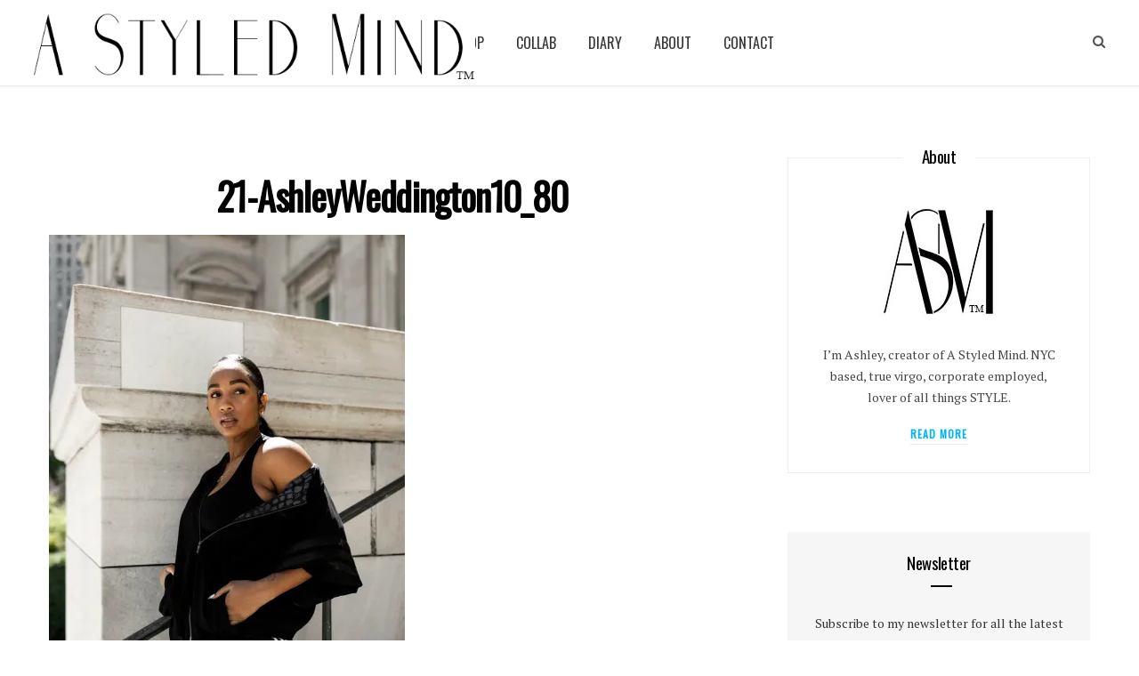

--- FILE ---
content_type: text/html; charset=UTF-8
request_url: http://astyledmind.com/21-ashleyweddington10_80/
body_size: 13269
content:

<!DOCTYPE html>
<html lang="en-US">

<head>

	<meta charset="UTF-8" />
	<meta http-equiv="x-ua-compatible" content="ie=edge" />
	<meta name="viewport" content="width=device-width, initial-scale=1" />
	<link rel="pingback" href="http://astyledmind.com/xmlrpc.php" />
	<link rel="profile" href="http://gmpg.org/xfn/11" />
	
	<title>21-AshleyWeddington10_80 &#8211; A Styled Mind</title>
<meta name='robots' content='max-image-preview:large' />
<link rel='dns-prefetch' href='//www.youtube.com' />
<link rel='dns-prefetch' href='//fonts.googleapis.com' />
<link rel='dns-prefetch' href='//v0.wordpress.com' />
<link rel='dns-prefetch' href='//i0.wp.com' />
<link rel="alternate" type="application/rss+xml" title="A Styled Mind &raquo; Feed" href="http://astyledmind.com/feed/" />
<link rel="alternate" type="application/rss+xml" title="A Styled Mind &raquo; Comments Feed" href="http://astyledmind.com/comments/feed/" />
<link rel="alternate" type="application/rss+xml" title="A Styled Mind &raquo; 21-AshleyWeddington10_80 Comments Feed" href="http://astyledmind.com/feed/?attachment_id=12295" />
<script type="text/javascript">
window._wpemojiSettings = {"baseUrl":"https:\/\/s.w.org\/images\/core\/emoji\/14.0.0\/72x72\/","ext":".png","svgUrl":"https:\/\/s.w.org\/images\/core\/emoji\/14.0.0\/svg\/","svgExt":".svg","source":{"concatemoji":"http:\/\/astyledmind.com\/wp-includes\/js\/wp-emoji-release.min.js?ver=6.1.9"}};
/*! This file is auto-generated */
!function(e,a,t){var n,r,o,i=a.createElement("canvas"),p=i.getContext&&i.getContext("2d");function s(e,t){var a=String.fromCharCode,e=(p.clearRect(0,0,i.width,i.height),p.fillText(a.apply(this,e),0,0),i.toDataURL());return p.clearRect(0,0,i.width,i.height),p.fillText(a.apply(this,t),0,0),e===i.toDataURL()}function c(e){var t=a.createElement("script");t.src=e,t.defer=t.type="text/javascript",a.getElementsByTagName("head")[0].appendChild(t)}for(o=Array("flag","emoji"),t.supports={everything:!0,everythingExceptFlag:!0},r=0;r<o.length;r++)t.supports[o[r]]=function(e){if(p&&p.fillText)switch(p.textBaseline="top",p.font="600 32px Arial",e){case"flag":return s([127987,65039,8205,9895,65039],[127987,65039,8203,9895,65039])?!1:!s([55356,56826,55356,56819],[55356,56826,8203,55356,56819])&&!s([55356,57332,56128,56423,56128,56418,56128,56421,56128,56430,56128,56423,56128,56447],[55356,57332,8203,56128,56423,8203,56128,56418,8203,56128,56421,8203,56128,56430,8203,56128,56423,8203,56128,56447]);case"emoji":return!s([129777,127995,8205,129778,127999],[129777,127995,8203,129778,127999])}return!1}(o[r]),t.supports.everything=t.supports.everything&&t.supports[o[r]],"flag"!==o[r]&&(t.supports.everythingExceptFlag=t.supports.everythingExceptFlag&&t.supports[o[r]]);t.supports.everythingExceptFlag=t.supports.everythingExceptFlag&&!t.supports.flag,t.DOMReady=!1,t.readyCallback=function(){t.DOMReady=!0},t.supports.everything||(n=function(){t.readyCallback()},a.addEventListener?(a.addEventListener("DOMContentLoaded",n,!1),e.addEventListener("load",n,!1)):(e.attachEvent("onload",n),a.attachEvent("onreadystatechange",function(){"complete"===a.readyState&&t.readyCallback()})),(e=t.source||{}).concatemoji?c(e.concatemoji):e.wpemoji&&e.twemoji&&(c(e.twemoji),c(e.wpemoji)))}(window,document,window._wpemojiSettings);
</script>
<style type="text/css">
img.wp-smiley,
img.emoji {
	display: inline !important;
	border: none !important;
	box-shadow: none !important;
	height: 1em !important;
	width: 1em !important;
	margin: 0 0.07em !important;
	vertical-align: -0.1em !important;
	background: none !important;
	padding: 0 !important;
}
</style>
	<link rel='stylesheet' id='cheerup-core-css' href='http://astyledmind.com/wp-content/themes/cheerup/style.css?ver=5.0.0' type='text/css' media='all' />
<link rel='stylesheet' id='wp-block-library-css' href='http://astyledmind.com/wp-includes/css/dist/block-library/style.min.css?ver=6.1.9' type='text/css' media='all' />
<style id='wp-block-library-inline-css' type='text/css'>
.has-text-align-justify{text-align:justify;}
</style>
<link rel='stylesheet' id='mediaelement-css' href='http://astyledmind.com/wp-includes/js/mediaelement/mediaelementplayer-legacy.min.css?ver=4.2.17' type='text/css' media='all' />
<link rel='stylesheet' id='wp-mediaelement-css' href='http://astyledmind.com/wp-includes/js/mediaelement/wp-mediaelement.min.css?ver=6.1.9' type='text/css' media='all' />
<link rel='stylesheet' id='wp-components-css' href='http://astyledmind.com/wp-includes/css/dist/components/style.min.css?ver=6.1.9' type='text/css' media='all' />
<link rel='stylesheet' id='wp-block-editor-css' href='http://astyledmind.com/wp-includes/css/dist/block-editor/style.min.css?ver=6.1.9' type='text/css' media='all' />
<link rel='stylesheet' id='wp-nux-css' href='http://astyledmind.com/wp-includes/css/dist/nux/style.min.css?ver=6.1.9' type='text/css' media='all' />
<link rel='stylesheet' id='wp-reusable-blocks-css' href='http://astyledmind.com/wp-includes/css/dist/reusable-blocks/style.min.css?ver=6.1.9' type='text/css' media='all' />
<link rel='stylesheet' id='wp-editor-css' href='http://astyledmind.com/wp-includes/css/dist/editor/style.min.css?ver=6.1.9' type='text/css' media='all' />
<link rel='stylesheet' id='qcld-slider-hero-style-css-css' href='http://astyledmind.com/wp-content/plugins/slider-hero/gutenberg/slider-hero-block/dist/blocks.style.build.css?ver=6.1.9' type='text/css' media='all' />
<link rel='stylesheet' id='classic-theme-styles-css' href='http://astyledmind.com/wp-includes/css/classic-themes.min.css?ver=1' type='text/css' media='all' />
<style id='global-styles-inline-css' type='text/css'>
body{--wp--preset--color--black: #000000;--wp--preset--color--cyan-bluish-gray: #abb8c3;--wp--preset--color--white: #ffffff;--wp--preset--color--pale-pink: #f78da7;--wp--preset--color--vivid-red: #cf2e2e;--wp--preset--color--luminous-vivid-orange: #ff6900;--wp--preset--color--luminous-vivid-amber: #fcb900;--wp--preset--color--light-green-cyan: #7bdcb5;--wp--preset--color--vivid-green-cyan: #00d084;--wp--preset--color--pale-cyan-blue: #8ed1fc;--wp--preset--color--vivid-cyan-blue: #0693e3;--wp--preset--color--vivid-purple: #9b51e0;--wp--preset--gradient--vivid-cyan-blue-to-vivid-purple: linear-gradient(135deg,rgba(6,147,227,1) 0%,rgb(155,81,224) 100%);--wp--preset--gradient--light-green-cyan-to-vivid-green-cyan: linear-gradient(135deg,rgb(122,220,180) 0%,rgb(0,208,130) 100%);--wp--preset--gradient--luminous-vivid-amber-to-luminous-vivid-orange: linear-gradient(135deg,rgba(252,185,0,1) 0%,rgba(255,105,0,1) 100%);--wp--preset--gradient--luminous-vivid-orange-to-vivid-red: linear-gradient(135deg,rgba(255,105,0,1) 0%,rgb(207,46,46) 100%);--wp--preset--gradient--very-light-gray-to-cyan-bluish-gray: linear-gradient(135deg,rgb(238,238,238) 0%,rgb(169,184,195) 100%);--wp--preset--gradient--cool-to-warm-spectrum: linear-gradient(135deg,rgb(74,234,220) 0%,rgb(151,120,209) 20%,rgb(207,42,186) 40%,rgb(238,44,130) 60%,rgb(251,105,98) 80%,rgb(254,248,76) 100%);--wp--preset--gradient--blush-light-purple: linear-gradient(135deg,rgb(255,206,236) 0%,rgb(152,150,240) 100%);--wp--preset--gradient--blush-bordeaux: linear-gradient(135deg,rgb(254,205,165) 0%,rgb(254,45,45) 50%,rgb(107,0,62) 100%);--wp--preset--gradient--luminous-dusk: linear-gradient(135deg,rgb(255,203,112) 0%,rgb(199,81,192) 50%,rgb(65,88,208) 100%);--wp--preset--gradient--pale-ocean: linear-gradient(135deg,rgb(255,245,203) 0%,rgb(182,227,212) 50%,rgb(51,167,181) 100%);--wp--preset--gradient--electric-grass: linear-gradient(135deg,rgb(202,248,128) 0%,rgb(113,206,126) 100%);--wp--preset--gradient--midnight: linear-gradient(135deg,rgb(2,3,129) 0%,rgb(40,116,252) 100%);--wp--preset--duotone--dark-grayscale: url('#wp-duotone-dark-grayscale');--wp--preset--duotone--grayscale: url('#wp-duotone-grayscale');--wp--preset--duotone--purple-yellow: url('#wp-duotone-purple-yellow');--wp--preset--duotone--blue-red: url('#wp-duotone-blue-red');--wp--preset--duotone--midnight: url('#wp-duotone-midnight');--wp--preset--duotone--magenta-yellow: url('#wp-duotone-magenta-yellow');--wp--preset--duotone--purple-green: url('#wp-duotone-purple-green');--wp--preset--duotone--blue-orange: url('#wp-duotone-blue-orange');--wp--preset--font-size--small: 13px;--wp--preset--font-size--medium: 20px;--wp--preset--font-size--large: 36px;--wp--preset--font-size--x-large: 42px;--wp--preset--spacing--20: 0.44rem;--wp--preset--spacing--30: 0.67rem;--wp--preset--spacing--40: 1rem;--wp--preset--spacing--50: 1.5rem;--wp--preset--spacing--60: 2.25rem;--wp--preset--spacing--70: 3.38rem;--wp--preset--spacing--80: 5.06rem;}:where(.is-layout-flex){gap: 0.5em;}body .is-layout-flow > .alignleft{float: left;margin-inline-start: 0;margin-inline-end: 2em;}body .is-layout-flow > .alignright{float: right;margin-inline-start: 2em;margin-inline-end: 0;}body .is-layout-flow > .aligncenter{margin-left: auto !important;margin-right: auto !important;}body .is-layout-constrained > .alignleft{float: left;margin-inline-start: 0;margin-inline-end: 2em;}body .is-layout-constrained > .alignright{float: right;margin-inline-start: 2em;margin-inline-end: 0;}body .is-layout-constrained > .aligncenter{margin-left: auto !important;margin-right: auto !important;}body .is-layout-constrained > :where(:not(.alignleft):not(.alignright):not(.alignfull)){max-width: var(--wp--style--global--content-size);margin-left: auto !important;margin-right: auto !important;}body .is-layout-constrained > .alignwide{max-width: var(--wp--style--global--wide-size);}body .is-layout-flex{display: flex;}body .is-layout-flex{flex-wrap: wrap;align-items: center;}body .is-layout-flex > *{margin: 0;}:where(.wp-block-columns.is-layout-flex){gap: 2em;}.has-black-color{color: var(--wp--preset--color--black) !important;}.has-cyan-bluish-gray-color{color: var(--wp--preset--color--cyan-bluish-gray) !important;}.has-white-color{color: var(--wp--preset--color--white) !important;}.has-pale-pink-color{color: var(--wp--preset--color--pale-pink) !important;}.has-vivid-red-color{color: var(--wp--preset--color--vivid-red) !important;}.has-luminous-vivid-orange-color{color: var(--wp--preset--color--luminous-vivid-orange) !important;}.has-luminous-vivid-amber-color{color: var(--wp--preset--color--luminous-vivid-amber) !important;}.has-light-green-cyan-color{color: var(--wp--preset--color--light-green-cyan) !important;}.has-vivid-green-cyan-color{color: var(--wp--preset--color--vivid-green-cyan) !important;}.has-pale-cyan-blue-color{color: var(--wp--preset--color--pale-cyan-blue) !important;}.has-vivid-cyan-blue-color{color: var(--wp--preset--color--vivid-cyan-blue) !important;}.has-vivid-purple-color{color: var(--wp--preset--color--vivid-purple) !important;}.has-black-background-color{background-color: var(--wp--preset--color--black) !important;}.has-cyan-bluish-gray-background-color{background-color: var(--wp--preset--color--cyan-bluish-gray) !important;}.has-white-background-color{background-color: var(--wp--preset--color--white) !important;}.has-pale-pink-background-color{background-color: var(--wp--preset--color--pale-pink) !important;}.has-vivid-red-background-color{background-color: var(--wp--preset--color--vivid-red) !important;}.has-luminous-vivid-orange-background-color{background-color: var(--wp--preset--color--luminous-vivid-orange) !important;}.has-luminous-vivid-amber-background-color{background-color: var(--wp--preset--color--luminous-vivid-amber) !important;}.has-light-green-cyan-background-color{background-color: var(--wp--preset--color--light-green-cyan) !important;}.has-vivid-green-cyan-background-color{background-color: var(--wp--preset--color--vivid-green-cyan) !important;}.has-pale-cyan-blue-background-color{background-color: var(--wp--preset--color--pale-cyan-blue) !important;}.has-vivid-cyan-blue-background-color{background-color: var(--wp--preset--color--vivid-cyan-blue) !important;}.has-vivid-purple-background-color{background-color: var(--wp--preset--color--vivid-purple) !important;}.has-black-border-color{border-color: var(--wp--preset--color--black) !important;}.has-cyan-bluish-gray-border-color{border-color: var(--wp--preset--color--cyan-bluish-gray) !important;}.has-white-border-color{border-color: var(--wp--preset--color--white) !important;}.has-pale-pink-border-color{border-color: var(--wp--preset--color--pale-pink) !important;}.has-vivid-red-border-color{border-color: var(--wp--preset--color--vivid-red) !important;}.has-luminous-vivid-orange-border-color{border-color: var(--wp--preset--color--luminous-vivid-orange) !important;}.has-luminous-vivid-amber-border-color{border-color: var(--wp--preset--color--luminous-vivid-amber) !important;}.has-light-green-cyan-border-color{border-color: var(--wp--preset--color--light-green-cyan) !important;}.has-vivid-green-cyan-border-color{border-color: var(--wp--preset--color--vivid-green-cyan) !important;}.has-pale-cyan-blue-border-color{border-color: var(--wp--preset--color--pale-cyan-blue) !important;}.has-vivid-cyan-blue-border-color{border-color: var(--wp--preset--color--vivid-cyan-blue) !important;}.has-vivid-purple-border-color{border-color: var(--wp--preset--color--vivid-purple) !important;}.has-vivid-cyan-blue-to-vivid-purple-gradient-background{background: var(--wp--preset--gradient--vivid-cyan-blue-to-vivid-purple) !important;}.has-light-green-cyan-to-vivid-green-cyan-gradient-background{background: var(--wp--preset--gradient--light-green-cyan-to-vivid-green-cyan) !important;}.has-luminous-vivid-amber-to-luminous-vivid-orange-gradient-background{background: var(--wp--preset--gradient--luminous-vivid-amber-to-luminous-vivid-orange) !important;}.has-luminous-vivid-orange-to-vivid-red-gradient-background{background: var(--wp--preset--gradient--luminous-vivid-orange-to-vivid-red) !important;}.has-very-light-gray-to-cyan-bluish-gray-gradient-background{background: var(--wp--preset--gradient--very-light-gray-to-cyan-bluish-gray) !important;}.has-cool-to-warm-spectrum-gradient-background{background: var(--wp--preset--gradient--cool-to-warm-spectrum) !important;}.has-blush-light-purple-gradient-background{background: var(--wp--preset--gradient--blush-light-purple) !important;}.has-blush-bordeaux-gradient-background{background: var(--wp--preset--gradient--blush-bordeaux) !important;}.has-luminous-dusk-gradient-background{background: var(--wp--preset--gradient--luminous-dusk) !important;}.has-pale-ocean-gradient-background{background: var(--wp--preset--gradient--pale-ocean) !important;}.has-electric-grass-gradient-background{background: var(--wp--preset--gradient--electric-grass) !important;}.has-midnight-gradient-background{background: var(--wp--preset--gradient--midnight) !important;}.has-small-font-size{font-size: var(--wp--preset--font-size--small) !important;}.has-medium-font-size{font-size: var(--wp--preset--font-size--medium) !important;}.has-large-font-size{font-size: var(--wp--preset--font-size--large) !important;}.has-x-large-font-size{font-size: var(--wp--preset--font-size--x-large) !important;}
.wp-block-navigation a:where(:not(.wp-element-button)){color: inherit;}
:where(.wp-block-columns.is-layout-flex){gap: 2em;}
.wp-block-pullquote{font-size: 1.5em;line-height: 1.6;}
</style>
<link rel='stylesheet' id='contact-form-7-css' href='http://astyledmind.com/wp-content/plugins/contact-form-7/includes/css/styles.css?ver=5.7.3' type='text/css' media='all' />
<link rel='stylesheet' id='qcld-sliderhero-front-end-fontawesome-css-css' href='http://astyledmind.com/wp-content/plugins/slider-hero/css/font-awesome.min.css?ver=6.1.9' type='text/css' media='all' />
<link rel='stylesheet' id='social_share_button_style-css' href='http://astyledmind.com/wp-content/plugins/social-share-button/assets/front/css/style.css?ver=6.1.9' type='text/css' media='all' />
<link rel='stylesheet' id='fontawesome-5-css' href='http://astyledmind.com/wp-content/plugins/social-share-button/assets/global/css/fontawesome-5.min.css?ver=6.1.9' type='text/css' media='all' />
<link rel='stylesheet' id='cheerup-fonts-css' href='http://fonts.googleapis.com/css?family=Open+Sans%3A400%2C400i%2C600%2C700%7CLora%3A400i' type='text/css' media='all' />
<link rel='stylesheet' id='cheerup-skin-font-css' href='http://astyledmind.com/wp-content/themes/cheerup/css/skin-bold-raleway.css?ver=6.1.9' type='text/css' media='all' />
<link rel='stylesheet' id='magnific-popup-css' href='http://astyledmind.com/wp-content/themes/cheerup/css/lightbox.css?ver=5.0.0' type='text/css' media='all' />
<link rel='stylesheet' id='cheerup-font-awesome-css' href='http://astyledmind.com/wp-content/themes/cheerup/css/fontawesome/css/font-awesome.min.css?ver=5.0.0' type='text/css' media='all' />
<link rel='stylesheet' id='cheerup-skin-css' href='http://astyledmind.com/wp-content/themes/cheerup/css/skin-bold.css?ver=5.0.0' type='text/css' media='all' />
<link rel='stylesheet' id='slb_core-css' href='http://astyledmind.com/wp-content/plugins/simple-lightbox/client/css/app.css?ver=2.9.3' type='text/css' media='all' />
<link rel='stylesheet' id='cheerup-child-css' href='http://astyledmind.com/wp-content/themes/cheerup-child/style.css?ver=6.1.9' type='text/css' media='all' />
<style id='cheerup-child-inline-css' type='text/css'>
@import url('http://fonts.googleapis.com/css?family=PT+Serif%3A400|PT+Serif%3A600|PT+Serif%3A700|oswald%3A400|oswald%3A600|oswald%3A700');


.main-footer .bg-wrap:before { opacity: 1; }

.main-footer .bg-wrap:before { background-image: url(https://cheerup.theme-sphere.com/bold/wp-content/uploads/sites/8/2017/07/footer-bg-1.png);background-repeat: no-repeat; background-position: center center; background-size: cover; }


body,
input,
textarea,
select,
blockquote,
.archive-head .description,
.text,
.post-content,
.textwidget,
.post-meta .post-cat > span,
.widget_categories a,
.widget_product_categories a,
.widget_archive a,
.woocommerce .woocommerce-message,
.woocommerce .woocommerce-error,
.woocommerce .woocommerce-info,
.woocommerce form .form-row,
.woocommerce .woocommerce-noreviews,
.woocommerce #reviews #comments ol.commentlist .description,
.woocommerce-cart .cart-empty,
.woocommerce-cart .cart-collaterals .cart_totals table { font-family: "PT Serif", Arial, sans-serif; }

h1,
h2,
h3,
h4,
h5,
h6,
input[type="submit"],
button,
input[type="button"],
.button,
.modern-quote cite,
.top-bar-content,
.search-action .search-field,
.main-head .title,
.navigation,
.tag-share,
.post-share-b .service,
.author-box,
.comments-list .comment-content,
.post-nav .label,
.main-footer.dark .back-to-top,
.lower-footer .social-icons,
.main-footer .social-strip .social-link,
.main-footer.bold .links .menu-item,
.main-footer.bold .copyright,
.archive-head,
.cat-label a,
.section-head,
.post-title-alt,
.post-title,
.block-heading,
.block-head-b,
.small-post .post-title,
.likes-count .number,
.post-meta,
.grid-post-b .read-more-btn,
.list-post-b .read-more-btn,
.post-footer .read-more,
.post-footer .social-share,
.post-footer .social-icons,
.large-post-b .post-footer .author a,
.products-block .more-link,
.main-slider,
.slider-overlay .heading,
.large-slider,
.large-slider .heading,
.grid-slider .category,
.grid-slider .heading,
.carousel-slider .category,
.carousel-slider .heading,
.grid-b-slider .heading,
.bold-slider,
.bold-slider .heading,
.main-pagination,
.main-pagination .load-button,
.page-links,
.post-content .read-more,
.widget-about .more,
.widget-posts .post-title,
.widget-posts .posts.full .counter:before,
.widget-cta .label,
.social-follow .service-link,
.widget-twitter .meta .date,
.widget-twitter .follow,
.widget_categories,
.widget_product_categories,
.widget_archive,
.mobile-menu,
.woocommerce .main .button,
.woocommerce .quantity .qty,
.woocommerce nav.woocommerce-pagination,
.woocommerce-cart .post-content,
.woocommerce .woocommerce-ordering,
.woocommerce-page .woocommerce-ordering,
.woocommerce ul.products,
.woocommerce.widget,
.woocommerce div.product,
.woocommerce #content div.product,
.woocommerce-cart .cart-collaterals .cart_totals .button,
.woocommerce .checkout .shop_table thead th,
.woocommerce .checkout .shop_table .amount,
.woocommerce-checkout #payment #place_order,
.top-bar .posts-ticker,
.post-content h1,
.post-content h2,
.post-content h3,
.post-content h4,
.post-content h5,
.post-content h6,

.related-posts.grid-2 .post-title,
.related-posts .post-title,
.block-heading .title,
.single-cover .featured .post-title,
.single-creative .featured .post-title,
.single-magazine .post-top .post-title,
.author-box .author > a,
.section-head .title,
.comments-list .comment-author,
.sidebar .widget-title,
.upper-footer .widget .widget-title
 { font-family: "oswald", Arial, sans-serif; }
.sidebar .widget-title { font-weight: 500; }
.navigation .menu > li > a { font-weight: 300; font-size: 16px; }
.navigation .menu > li li a { font-weight: 400; }
.grid-post .post-title-alt { font-weight: 500; font-size: 24px; }
.list-post .post-tite { font-weight: 500; }
.navigation .menu > li:hover > a, 
.navigation .menu > .current-menu-item > a, 
.navigation .menu > .current-menu-parent > a, 
.navigation .menu > .current-menu-ancestor > a { color: #00b4f8 !important; }

.navigation .menu li li:hover > a, .navigation .menu li li.current-menu-item > a { color: #00b4f8 !important; }

::selection { background: rgba(0,180,248, 0.4); }

::-moz-selection { background: rgba(0,180,248, 0.4); }

input[type="submit"],
button,
input[type="button"],
.button,
.cart-action .cart-link .counter,
.main-head.compact .posts-ticker .heading,
.single-cover .overlay .post-cat a,
.comments-list .bypostauthor .post-author,
.cat-label a:hover,
.cat-label.color a,
.post-thumb:hover .cat-label a,
.products-block .more-link:hover,
.beauty-slider .slick-dots .slick-active button,
.carousel-slider .category,
.grid-b-slider .category,
.page-links .current,
.page-links a:hover,
.page-links > span,
.widget-posts .posts.full .counter:before,
.woocommerce span.onsale,
.woocommerce a.button,
.woocommerce button.button,
.woocommerce input.button,
.woocommerce #respond input#submit,
.woocommerce a.button.alt,
.woocommerce a.button.alt:hover,
.woocommerce button.button.alt,
.woocommerce button.button.alt:hover,
.woocommerce input.button.alt,
.woocommerce input.button.alt:hover,
.woocommerce #respond input#submit.alt,
.woocommerce #respond input#submit.alt:hover,
.woocommerce a.button:hover,
.woocommerce button.button:hover,
.woocommerce input.button:hover,
.woocommerce #respond input#submit:hover,
.woocommerce nav.woocommerce-pagination ul li span.current,
.woocommerce nav.woocommerce-pagination ul li a:hover,
.woocommerce ul.products .add_to_cart_button,
.woocommerce ul.products .added_to_cart,
.woocommerce .widget_price_filter .price_slider_amount .button,
.woocommerce .widget_price_filter .ui-slider .ui-slider-handle { background: #00b4f8; }

blockquote:before,
.main-color,
.top-bar .social-icons a:hover,
.navigation .menu > li:hover > a,
.navigation .menu > .current-menu-item > a,
.navigation .menu > .current-menu-parent > a,
.navigation .menu > .current-menu-ancestor > a,
.navigation li:hover > a:after,
.navigation .current-menu-item > a:after,
.navigation .current-menu-parent > a:after,
.navigation .current-menu-ancestor > a:after,
.navigation .menu li li:hover > a,
.navigation .menu li li.current-menu-item > a,
.tag-share .post-tags a:hover,
.post-share-icons a:hover,
.post-share-icons .likes-count,
.author-box .author > span,
.comments-area .section-head .number,
.comments-list .comment-reply-link,
.main-footer.dark .social-link:hover,
.lower-footer .social-icons .fa,
.archive-head .sub-title,
.social-share a:hover,
.social-icons a:hover,
.post-meta .post-cat > a,
.post-meta-c .post-author > a,
.large-post-b .post-footer .author a,
.trendy-slider .post-cat a,
.main-pagination .next a:hover,
.main-pagination .previous a:hover,
.main-pagination.number .current,
.post-content a,
.widget-about .more,
.widget-about .social-icons .social-btn:hover,
.widget-social .social-link:hover,
.woocommerce .star-rating:before,
.woocommerce .star-rating span:before,
.woocommerce .amount,
.woocommerce .order-select .drop a:hover,
.woocommerce .order-select .drop li.active,
.woocommerce-page .order-select .drop a:hover,
.woocommerce-page .order-select .drop li.active,
.woocommerce .widget_price_filter .price_label .from,
.woocommerce .widget_price_filter .price_label .to,
.woocommerce div.product div.summary p.price,
.woocommerce div.product div.summary span.price,
.woocommerce #content div.product div.summary p.price,
.woocommerce #content div.product div.summary span.price { color: #00b4f8; }

.products-block .more-link:hover,
.beauty-slider .slick-dots .slick-active button,
.page-links .current,
.page-links a:hover,
.page-links > span,
.woocommerce nav.woocommerce-pagination ul li span.current,
.woocommerce nav.woocommerce-pagination ul li a:hover { border-color: #00b4f8; }

.post-title-alt:after,
.block-head-b .title { border-bottom: 1px solid #00b4f8; }

.widget_categories a:before,
.widget_product_categories a:before,
.widget_archive a:before { border: 1px solid #00b4f8; }

.skin-miranda .sidebar .widget-title,
.skin-beauty .sidebar .widget-title { border-top-color: #00b4f8; }

.skin-rovella .navigation.dark .menu li:hover > a,
.skin-rovella .navigation.dark .menu li li:hover > a,
.skin-rovella .navigation.dark .menu li:hover > a:after,
.skin-rovella .main-footer.stylish .copyright a { color: #00b4f8; }

.skin-travel .navigation.dark .menu li:hover > a,
.skin-travel .navigation.dark .menu li li:hover > a,
.skin-travel .navigation.dark .menu li:hover > a:after,
.skin-travel .posts-carousel .block-heading .title,
.skin-travel .post-content .read-more a,
.skin-travel .sidebar .widget-title,
.skin-travel .grid-post-b .read-more-btn { color: #00b4f8; }

.skin-travel .sidebar .widget-title:after,
.skin-travel .post-content .read-more a:before,
.skin-travel .grid-post-b .read-more-btn { border-color: #00b4f8; }

.skin-travel .grid-post-b .read-more-btn:hover,
.skin-travel .posts-carousel .block-heading:after { background-color: #00b4f8; }


 .loop-grid .post-header .post-meta .below {
display: inline;
float: left;
margin-bottom:10px;
}

 .post-header .post-meta .below {
display: none;
}



.large-post .post-meta-b, .the-post:not(.the-page) .post-header .post-meta-b {
margin-bottom: 0px;
}

.featured {
display:none;
}

.overlay.cf .heading {
display: none;
}

.meta-title .post-cat {
display: none;
}

.overlay.cf .author {
display: none;
}

.overlay.cf a {
display: none;
}

.navigation.inline .menu > li > a {
    font-weight: 400;
   font-size: 16px
}

.bold-slider .item:after{
background: none;
}

.read-more-btn {
border-radius: 0px !IMPORTANT;
}

.grid-post {
text-align: left;
}

.below {
text-align: left;
font-family: "PT Serif", Arial, sans-serif;
text-transform: none;
}

.the-page .post-title-alt {
text-align: left;
margin-bottom: 15px;
}

.widget .mc4wp-form .message, .widget-subscribe .message {
font-family: "PT Serif", Arial, sans-serif;
}
input[type="submit"], button, input[type="button"], .button, .cart-action .cart-link .counter, .main-head.compact .posts-ticker .heading, .single-cover .overlay .post-cat a, .comments-list .bypostauthor .post-author, .cat-label a:hover, .cat-label.color a, .post-thumb:hover .cat-label a, .products-block .more-link:hover, .beauty-slider .slick-dots .slick-active button, .carousel-slider .category, .grid-b-slider .category, .page-links .current, .page-links a:hover, .page-links > span, .widget-posts .posts.full .counter:before, .woocommerce span.onsale, .woocommerce a.button, .woocommerce button.button, .woocommerce input.button, .woocommerce #respond input#submit, .woocommerce a.button.alt, .woocommerce a.button.alt:hover, .woocommerce button.button.alt, .woocommerce button.button.alt:hover, .woocommerce input.button.alt, .woocommerce input.button.alt:hover, .woocommerce #respond input#submit.alt, .woocommerce #respond input#submit.alt:hover, .woocommerce a.button:hover, .woocommerce button.button:hover, .woocommerce input.button:hover, .woocommerce #respond input#submit:hover, .woocommerce nav.woocommerce-pagination ul li span.current, .woocommerce nav.woocommerce-pagination ul li a:hover, .woocommerce ul.products .add_to_cart_button, .woocommerce ul.products .added_to_cart, .woocommerce .widget_price_filter .price_slider_amount .button, .woocommerce .widget_price_filter .ui-slider .ui-slider-handle {
background:#000;
}

.post-date {
font-family: "PT Serif", Arial;
text-transform: none;
}

.widget-posts .post-title + .post-meta {
margin-top: 5px;
}

.main-footer.bold .mid-footer  {
border-top-width: 0px;
}

.post-cat {
display: none;
}

.upper-footer .widgets {
    margin-left: 20%;
}

.main-head.simple .search-link:before {
display: none;
}

.bold-slider .item:after{
  display: none;
}

@media only screen and (max-width: 768px) {
.upper-footer .widgets {
    margin-left: 0;
}
</style>
<link rel='stylesheet' id='jetpack_css-css' href='http://astyledmind.com/wp-content/plugins/jetpack/css/jetpack.css?ver=11.7.3' type='text/css' media='all' />
<script type='text/javascript' src='https://www.youtube.com/iframe_api?ver=6.1.9' id='qcld_hero_youtube_js-js'></script>
<script type='text/javascript' src='http://astyledmind.com/wp-includes/js/jquery/jquery.min.js?ver=3.6.1' id='jquery-core-js'></script>
<script type='text/javascript' src='http://astyledmind.com/wp-includes/js/jquery/jquery-migrate.min.js?ver=3.3.2' id='jquery-migrate-js'></script>
<script type='text/javascript' id='social_share_button_front_js-js-extra'>
/* <![CDATA[ */
var social_share_button_ajax = {"social_share_button_ajaxurl":"http:\/\/astyledmind.com\/wp-admin\/admin-ajax.php"};
/* ]]> */
</script>
<script type='text/javascript' src='http://astyledmind.com/wp-content/plugins/social-share-button/assets/front/js/scripts.js?ver=6.1.9' id='social_share_button_front_js-js'></script>
<script type='text/javascript' src='http://astyledmind.com/wp-content/themes/cheerup/js/lazysizes.js?ver=5.0.0' id='lazysizes-js'></script>
<link rel="https://api.w.org/" href="http://astyledmind.com/wp-json/" /><link rel="alternate" type="application/json" href="http://astyledmind.com/wp-json/wp/v2/media/12295" /><link rel="EditURI" type="application/rsd+xml" title="RSD" href="http://astyledmind.com/xmlrpc.php?rsd" />
<link rel="wlwmanifest" type="application/wlwmanifest+xml" href="http://astyledmind.com/wp-includes/wlwmanifest.xml" />
<meta name="generator" content="WordPress 6.1.9" />
<link rel='shortlink' href='https://wp.me/a5Vkpc-3cj' />
<link rel="alternate" type="application/json+oembed" href="http://astyledmind.com/wp-json/oembed/1.0/embed?url=http%3A%2F%2Fastyledmind.com%2F21-ashleyweddington10_80%2F" />
<link rel="alternate" type="text/xml+oembed" href="http://astyledmind.com/wp-json/oembed/1.0/embed?url=http%3A%2F%2Fastyledmind.com%2F21-ashleyweddington10_80%2F&#038;format=xml" />
<meta property="og:title" content="21-AshleyWeddington10_80" /><meta property="og:url" content="http://astyledmind.com/21-ashleyweddington10_80/" />	<style>img#wpstats{display:none}</style>
		
<!-- Jetpack Open Graph Tags -->
<meta property="og:type" content="article" />
<meta property="og:title" content="21-AshleyWeddington10_80" />
<meta property="og:url" content="http://astyledmind.com/21-ashleyweddington10_80/" />
<meta property="og:description" content="Visit the post for more." />
<meta property="article:published_time" content="2021-05-18T01:11:57+00:00" />
<meta property="article:modified_time" content="2021-05-18T01:11:57+00:00" />
<meta property="og:site_name" content="A Styled Mind" />
<meta property="og:image" content="http://astyledmind.com/wp-content/uploads/2021/05/21-AshleyWeddington10_80.jpg" />
<meta property="og:image:alt" content="" />
<meta property="og:locale" content="en_US" />
<meta name="twitter:text:title" content="21-AshleyWeddington10_80" />
<meta name="twitter:image" content="https://i0.wp.com/astyledmind.com/wp-content/uploads/2021/05/21-AshleyWeddington10_80.jpg?fit=800%2C1200&#038;w=640" />
<meta name="twitter:card" content="summary_large_image" />
<meta name="twitter:description" content="Visit the post for more." />

<!-- End Jetpack Open Graph Tags -->
<link rel="icon" href="https://i0.wp.com/astyledmind.com/wp-content/uploads/2018/03/cropped-ASM.jpg?fit=32%2C32" sizes="32x32" />
<link rel="icon" href="https://i0.wp.com/astyledmind.com/wp-content/uploads/2018/03/cropped-ASM.jpg?fit=192%2C192" sizes="192x192" />
<link rel="apple-touch-icon" href="https://i0.wp.com/astyledmind.com/wp-content/uploads/2018/03/cropped-ASM.jpg?fit=180%2C180" />
<meta name="msapplication-TileImage" content="https://i0.wp.com/astyledmind.com/wp-content/uploads/2018/03/cropped-ASM.jpg?fit=270%2C270" />
<style type="text/css" id="wp-custom-css"></style>	
	<link href="https://fonts.googleapis.com/css?family=Oswald" rel="stylesheet">


</head>

<body class="attachment attachment-template-default single single-attachment postid-12295 attachmentid-12295 attachment-jpeg right-sidebar  lazy-normal skin-bold">


<div class="main-wrap">

	
		
		
<header id="main-head" class="main-head head-nav-below search-alt simple">

	<div class="inner inner-head" data-sticky-bar="smart">
	
		<div class="wrap cf">
		
			<div class="left-contain">
				<span class="mobile-nav"><i class="fa fa-bars"></i></span>	
			
				<span class="title">
				
					<a href="http://astyledmind.com/" title="A Styled Mind" rel="home">
					
											
											
		<img class="mobile-logo" src="https://i0.wp.com/astyledmind.com/wp-content/uploads/2018/09/asm-logo2.png?fit=826%2C150" width="413" height="75" 
			alt="A Styled Mind" />

								
						<img src="http://astyledmind.com/wp-content/uploads/2018/09/asm-logo620.png" class="logo-image" alt="A Styled Mind" srcset="http://astyledmind.com/wp-content/uploads/2018/09/asm-logo620.png ,http://astyledmind.com/wp-content/uploads/2018/09/asm-logo2.png 2x" />
		
										
					</a>
				
				</span>
			
			</div>
				
				
			<div class="navigation-wrap inline">
								
				<nav class="navigation inline simple light" data-sticky-bar="smart">
					<div class="menu-main-menu-container"><ul id="menu-main-menu" class="menu"><li id="menu-item-16" class="menu-item menu-item-type-post_type menu-item-object-page menu-item-home menu-item-16"><a href="http://astyledmind.com/">BLOG</a></li>
<li id="menu-item-1390" class="menu-item menu-item-type-post_type menu-item-object-page menu-item-1390"><a href="http://astyledmind.com/asm-shop/">ASM SHOP</a></li>
<li id="menu-item-3930" class="menu-item menu-item-type-post_type menu-item-object-page menu-item-3930"><a href="http://astyledmind.com/collaborations/">COLLAB</a></li>
<li id="menu-item-4334" class="menu-item menu-item-type-post_type menu-item-object-page menu-item-4334"><a href="http://astyledmind.com/diary/">DIARY</a></li>
<li id="menu-item-20" class="menu-item menu-item-type-post_type menu-item-object-page menu-item-20"><a href="http://astyledmind.com/about/">ABOUT</a></li>
<li id="menu-item-13" class="menu-item menu-item-type-post_type menu-item-object-page menu-item-13"><a href="http://astyledmind.com/contact/">CONTACT</a></li>
</ul></div>				</nav>
				
							</div>
			
			<div class="actions">
			
				
	
		<ul class="social-icons cf">
		
					
		</ul>
	
								
								
					<a href="#" title="Search" class="search-link"><i class="fa fa-search"></i></a>
					
					<div class="search-box-overlay">
						<form method="get" class="search-form" action="http://astyledmind.com/">
						
							<button type="submit" class="search-submit"><i class="fa fa-search"></i></button>
							<input type="search" class="search-field" name="s" placeholder="Type and press enter" value="" required />
									
						</form>
					</div>
				
								
							
			</div>

		</div>
	</div>

</header> <!-- .main-head -->	
		
	
<div class="main wrap">

	<div class="ts-row cf">
		<div class="col-8 main-content cf">
		
			
				
<article id="post-12295" class="the-post post-12295 attachment type-attachment status-inherit">
	
	<header class="post-header the-post-header cf">
			
			<div class="post-meta post-meta-b the-post-meta">
		
				
			<span class="post-cat">	
				<span class="text-in">In</span> 
							</span>
			
			
		
					
			
			<h1 class="post-title-alt">
				21-AshleyWeddington10_80			</h1>
			
				
		<div class="below">
		
							<a href="http://astyledmind.com/21-ashleyweddington10_80/" class="date-link"><time class="post-date" datetime="2021-05-17T21:11:57-04:00">May 17, 2021</time></a>
						
			<span class="meta-sep"></span>
			
							<span class="comments"><a href="http://astyledmind.com/21-ashleyweddington10_80/#respond">No Comments</a></span>
					
		</div>
		
	</div>
			
	<div class="featured">
	
				
	</div>
		
	</header><!-- .post-header -->

	<div class="post-content description cf">
		
				
		<p class="attachment"><a href="http://astyledmind.com/wp-content/uploads/2021/05/21-AshleyWeddington10_80.jpg" data-slb-active="1" data-slb-asset="764517696" data-slb-internal="0" data-slb-group="12295"><img width="400" height="600" src="[data-uri]" class="attachment-medium size-medium lazyload" alt="" decoding="async" loading="lazy" sizes="(max-width: 400px) 100vw, 400px" data-srcset="https://i0.wp.com/astyledmind.com/wp-content/uploads/2021/05/21-AshleyWeddington10_80.jpg?w=1280 1280w, https://i0.wp.com/astyledmind.com/wp-content/uploads/2021/05/21-AshleyWeddington10_80.jpg?resize=400%2C600 400w, https://i0.wp.com/astyledmind.com/wp-content/uploads/2021/05/21-AshleyWeddington10_80.jpg?resize=768%2C1152 768w, https://i0.wp.com/astyledmind.com/wp-content/uploads/2021/05/21-AshleyWeddington10_80.jpg?resize=1024%2C1536 1024w, https://i0.wp.com/astyledmind.com/wp-content/uploads/2021/05/21-AshleyWeddington10_80.jpg?resize=1200%2C1800 1200w" data-src="https://i0.wp.com/astyledmind.com/wp-content/uploads/2021/05/21-AshleyWeddington10_80.jpg?fit=400%2C600" /></a></p>
			
	</div><!-- .post-content -->

	
			
	<div class="the-post-foot cf">
	
				
		<div class="tag-share cf">
		
					
					<div class="post-share">
					
						
			<div class="post-share-icons cf">
			
				<span class="counters">

																					
				</span>
			
				<a href="http://www.facebook.com/sharer.php?u=http%3A%2F%2Fastyledmind.com%2F21-ashleyweddington10_80%2F" target="_blank" class="link" title="Share on Facebook"><i class="fa fa-facebook"></i></a>
					
				<a href="http://twitter.com/home?status=http%3A%2F%2Fastyledmind.com%2F21-ashleyweddington10_80%2F" target="_blank" class="link" title="Share on Twitter"><i class="fa fa-twitter"></i></a>
					
				<a href="http://plus.google.com/share?url=http%3A%2F%2Fastyledmind.com%2F21-ashleyweddington10_80%2F" target="_blank" class="link" title="Share on Google+"><i class="fa fa-google-plus"></i></a>
					
				<a href="http://pinterest.com/pin/create/button/?url=http%3A%2F%2Fastyledmind.com%2F21-ashleyweddington10_80%2F&amp;media=http%3A%2F%2Fastyledmind.com%2Fwp-content%2Fuploads%2F2021%2F05%2F21-AshleyWeddington10_80.jpg" target="_blank" class="link" title="Share on Pinterest"><i class="fa fa-pinterest-p"></i></a>
					
								
			</div>
			
						
		</div>				
		</div>
		
	</div>
	
				
		
<div class="post-nav">


</div>		 
		

<section class="related-posts grid-2">

	<h4 class="section-head"><span class="title">Related Posts</span></h4> 
	
	<div class="ts-row posts cf">
	
			<article class="post col-4">
					
			<a href="http://astyledmind.com/the-vault/trench-tales/" title="TRENCH TALES!" class="image-link">
				<img width="370" height="247" src="[data-uri]" class="image lazyload wp-post-image" alt="" decoding="async" title="TRENCH TALES!" sizes="(max-width: 370px) 100vw, 370px" data-srcset="https://i0.wp.com/astyledmind.com/wp-content/uploads/2026/01/25-AshleyWeddington14_592.jpg?w=1500 1500w, https://i0.wp.com/astyledmind.com/wp-content/uploads/2026/01/25-AshleyWeddington14_592.jpg?resize=600%2C400 600w, https://i0.wp.com/astyledmind.com/wp-content/uploads/2026/01/25-AshleyWeddington14_592.jpg?resize=768%2C512 768w, https://i0.wp.com/astyledmind.com/wp-content/uploads/2026/01/25-AshleyWeddington14_592.jpg?resize=1200%2C800 1200w, https://i0.wp.com/astyledmind.com/wp-content/uploads/2026/01/25-AshleyWeddington14_592.jpg?resize=370%2C247 370w" data-src="https://i0.wp.com/astyledmind.com/wp-content/uploads/2026/01/25-AshleyWeddington14_592.jpg?resize=370%2C247" />			</a>
			
			<div class="content">
				
				<h3 class="post-title"><a href="http://astyledmind.com/the-vault/trench-tales/" class="post-link">TRENCH TALES!</a></h3>

				<div class="post-meta">
					<time class="post-date" datetime="2026-01-10T17:41:34-05:00">January 10, 2026</time>
				</div>
			
			</div>

		</article >
		
			<article class="post col-4">
					
			<a href="http://astyledmind.com/the-vault/forever-wardrobe/" title="FOREVER WARDROBE!" class="image-link">
				<img width="370" height="247" src="[data-uri]" class="image lazyload wp-post-image" alt="" decoding="async" loading="lazy" title="FOREVER WARDROBE!" sizes="(max-width: 370px) 100vw, 370px" data-srcset="https://i0.wp.com/astyledmind.com/wp-content/uploads/2025/12/25-AshleyWeddington14_221_1.jpg?w=1500 1500w, https://i0.wp.com/astyledmind.com/wp-content/uploads/2025/12/25-AshleyWeddington14_221_1.jpg?resize=600%2C400 600w, https://i0.wp.com/astyledmind.com/wp-content/uploads/2025/12/25-AshleyWeddington14_221_1.jpg?resize=768%2C512 768w, https://i0.wp.com/astyledmind.com/wp-content/uploads/2025/12/25-AshleyWeddington14_221_1.jpg?resize=1200%2C800 1200w, https://i0.wp.com/astyledmind.com/wp-content/uploads/2025/12/25-AshleyWeddington14_221_1.jpg?resize=370%2C247 370w" data-src="https://i0.wp.com/astyledmind.com/wp-content/uploads/2025/12/25-AshleyWeddington14_221_1.jpg?resize=370%2C247" />			</a>
			
			<div class="content">
				
				<h3 class="post-title"><a href="http://astyledmind.com/the-vault/forever-wardrobe/" class="post-link">FOREVER WARDROBE!</a></h3>

				<div class="post-meta">
					<time class="post-date" datetime="2025-12-14T11:29:16-05:00">December 14, 2025</time>
				</div>
			
			</div>

		</article >
		
		
	</div>
	
</section>

		
		<div class="comments">
				<div id="comments" class="comments-area">

		
	
		<div id="respond" class="comment-respond">
		<h3 id="reply-title" class="comment-reply-title"><span class="section-head"><span class="title">Write A Comment</span></span> <small><a rel="nofollow" id="cancel-comment-reply-link" href="/21-ashleyweddington10_80/#respond" style="display:none;">Cancel Reply</a></small></h3><form action="http://astyledmind.com/wp-comments-post.php" method="post" id="commentform" class="comment-form"><div class="fields">
				<div class="inline-field"> 
					<input name="author" id="author" type="text" value="" aria-required="true" placeholder="Name" required />
				</div>

				<div class="inline-field"> 
					<input name="email" id="email" type="text" value="" aria-required="true" placeholder="Email" required />
				</div>
			

				<div class="inline-field"> 
					<input name="url" id="url" type="text" value="" placeholder="Website" />
				</div>
			
<p class="comment-form-cookies-consent"><input id="wp-comment-cookies-consent" name="wp-comment-cookies-consent" type="checkbox" value="yes" /> <label for="wp-comment-cookies-consent">Save my name, email, and website in this browser for the next time I comment.</label></p>

			<div class="reply-field cf">
				<textarea name="comment" id="comment" cols="45" rows="7" placeholder="Enter your comment here.." aria-required="true" required></textarea>
			</div>
	</div><p class="comment-subscription-form"><input type="checkbox" name="subscribe_blog" id="subscribe_blog" value="subscribe" style="width: auto; -moz-appearance: checkbox; -webkit-appearance: checkbox;" /> <label class="subscribe-label" id="subscribe-blog-label" for="subscribe_blog">Notify me of new posts by email.</label></p><p class="form-submit"><input name="submit" type="submit" id="comment-submit" class="submit" value="Post Comment" /> <input type='hidden' name='comment_post_ID' value='12295' id='comment_post_ID' />
<input type='hidden' name='comment_parent' id='comment_parent' value='0' />
</p><p style="display: none;"><input type="hidden" id="akismet_comment_nonce" name="akismet_comment_nonce" value="6edead67fe" /></p><p style="display: none !important;"><label>&#916;<textarea name="ak_hp_textarea" cols="45" rows="8" maxlength="100"></textarea></label><input type="hidden" id="ak_js_1" name="ak_js" value="182"/><script>document.getElementById( "ak_js_1" ).setAttribute( "value", ( new Date() ).getTime() );</script></p></form>	</div><!-- #respond -->
	<p class="akismet_comment_form_privacy_notice">This site uses Akismet to reduce spam. <a href="https://akismet.com/privacy/" target="_blank" rel="nofollow noopener">Learn how your comment data is processed</a>.</p>
	</div><!-- #comments -->
		</div>

		
		
</article> <!-- .the-post -->	
			
		</div>
		
			<aside class="col-4 sidebar" data-sticky="1">
		
		<div class="inner theiaStickySidebar">
		
					<ul>
				
		<li id="bunyad-widget-about-3" class="widget widget-about">		
							
				<h5 class="widget-title"><span>About</span></h5>				
					
							
				<div class="author-image">
					<img src="http://astyledmind.com/wp-content/uploads/2018/09/logo3.png" alt="About Me" />
				</div>
				
						
			<div class="text about-text"><p>I’m Ashley, creator of A Styled Mind. NYC based, true virgo, corporate employed, lover of all things STYLE.</p>
</div>
			
						
			<div class="about-footer cf">
			
									<a href="http://astyledmind.com/about/" class="more">Read More</a>
								
			</div>
			
						
			
						
			
					
		</li>
		
		
		<li id="bunyad-widget-subscribe-3" class="widget widget-subscribe">
							
				<h5 class="widget-title"><span>Newsletter</span></h5>				
						
			<form method="post" action="http://eepurl.com/dph6-9" class="form" target="_blank">
				<div class="fields">
					<p class="message">
						Subscribe to my newsletter for all the latest posts!					</p>
					
					<p>
						<input type="email" name="EMAIL" placeholder="Your email address.." required>
					</p>
					
					<p>
						<input type="submit" value="Subscribe">
					</p>
				</div>
			</form>

		
		</li>
		
		<li id="bunyad-widget-social-3" class="widget widget-social">		
							
				<h5 class="widget-title"><span>Follow Me</span></h5>				
					
			<div class="social-icons">
				
									<a href="https://www.facebook.com/ashley.weddington.7" class="social-link" target="_blank"><i class="fa fa-facebook"></i>
						<span class="visuallyhidden">Facebook</span></a>
				
									<a href="https://twitter.com/shoppingismyjob" class="social-link" target="_blank"><i class="fa fa-twitter"></i>
						<span class="visuallyhidden">Twitter</span></a>
				
									<a href="https://www.instagram.com/astyledmind/" class="social-link" target="_blank"><i class="fa fa-instagram"></i>
						<span class="visuallyhidden">Instagram</span></a>
				
									<a href="https://www.linkedin.com/in/ashley-weddington-36386aa0" class="social-link" target="_blank"><i class="fa fa-linkedin"></i>
						<span class="visuallyhidden">LinkedIn</span></a>
				
								
			</div>
		
		</li>

		<li id="bunyad-posts-widget-3" class="widget widget-posts">		
							
				<h5 class="widget-title"><span>Latest Posts</span></h5>				
						
			<ul class="posts cf meta-below">
						
								
				<li class="post cf">
				
					<a href="http://astyledmind.com/the-vault/trench-tales/" class="image-link">
						<img width="87" height="67" src="[data-uri]" class="attachment-cheerup-thumb size-cheerup-thumb lazyload wp-post-image" alt="" decoding="async" loading="lazy" title="TRENCH TALES!" sizes="(max-width: 87px) 100vw, 87px" data-srcset="https://i0.wp.com/astyledmind.com/wp-content/uploads/2026/01/25-AshleyWeddington14_592.jpg?resize=260%2C200 260w, https://i0.wp.com/astyledmind.com/wp-content/uploads/2026/01/25-AshleyWeddington14_592.jpg?resize=87%2C67 87w, https://i0.wp.com/astyledmind.com/wp-content/uploads/2026/01/25-AshleyWeddington14_592.jpg?zoom=2&amp;resize=87%2C67 174w" data-src="https://i0.wp.com/astyledmind.com/wp-content/uploads/2026/01/25-AshleyWeddington14_592.jpg?resize=87%2C67" />					</a>
					
					<div class="content">
						
											
					
						<a href="http://astyledmind.com/the-vault/trench-tales/" class="post-title" title="TRENCH TALES!">TRENCH TALES!</a>
						
							
														<div class="post-meta post-meta-a">
		
					
					<a href="http://astyledmind.com/the-vault/trench-tales/" class="date-link"><time class="post-date" datetime="2026-01-10T17:41:34-05:00">January 10, 2026</time></a>
				
		
	</div>												
							
												
					</div>
				
				</li>
				
								
						
								
				<li class="post cf">
				
					<a href="http://astyledmind.com/the-vault/forever-wardrobe/" class="image-link">
						<img width="87" height="67" src="[data-uri]" class="attachment-cheerup-thumb size-cheerup-thumb lazyload wp-post-image" alt="" decoding="async" loading="lazy" title="FOREVER WARDROBE!" sizes="(max-width: 87px) 100vw, 87px" data-srcset="https://i0.wp.com/astyledmind.com/wp-content/uploads/2025/12/25-AshleyWeddington14_221_1.jpg?resize=260%2C200 260w, https://i0.wp.com/astyledmind.com/wp-content/uploads/2025/12/25-AshleyWeddington14_221_1.jpg?resize=87%2C67 87w, https://i0.wp.com/astyledmind.com/wp-content/uploads/2025/12/25-AshleyWeddington14_221_1.jpg?zoom=2&amp;resize=87%2C67 174w" data-src="https://i0.wp.com/astyledmind.com/wp-content/uploads/2025/12/25-AshleyWeddington14_221_1.jpg?resize=87%2C67" />					</a>
					
					<div class="content">
						
											
					
						<a href="http://astyledmind.com/the-vault/forever-wardrobe/" class="post-title" title="FOREVER WARDROBE!">FOREVER WARDROBE!</a>
						
							
														<div class="post-meta post-meta-a">
		
					
					<a href="http://astyledmind.com/the-vault/forever-wardrobe/" class="date-link"><time class="post-date" datetime="2025-12-14T11:29:16-05:00">December 14, 2025</time></a>
				
		
	</div>												
							
												
					</div>
				
				</li>
				
								
						
								
				<li class="post cf">
				
					<a href="http://astyledmind.com/the-vault/indigo-instincts/" class="image-link">
						<img width="87" height="67" src="[data-uri]" class="attachment-cheerup-thumb size-cheerup-thumb lazyload wp-post-image" alt="" decoding="async" loading="lazy" title="INDIGO INSTINCTS!" sizes="(max-width: 87px) 100vw, 87px" data-srcset="https://i0.wp.com/astyledmind.com/wp-content/uploads/2025/11/25-AshleyWeddington13_403_1.jpg?resize=260%2C200 260w, https://i0.wp.com/astyledmind.com/wp-content/uploads/2025/11/25-AshleyWeddington13_403_1.jpg?resize=87%2C67 87w, https://i0.wp.com/astyledmind.com/wp-content/uploads/2025/11/25-AshleyWeddington13_403_1.jpg?zoom=2&amp;resize=87%2C67 174w" data-src="https://i0.wp.com/astyledmind.com/wp-content/uploads/2025/11/25-AshleyWeddington13_403_1.jpg?resize=87%2C67" />					</a>
					
					<div class="content">
						
											
					
						<a href="http://astyledmind.com/the-vault/indigo-instincts/" class="post-title" title="INDIGO INSTINCTS!">INDIGO INSTINCTS!</a>
						
							
														<div class="post-meta post-meta-a">
		
					
					<a href="http://astyledmind.com/the-vault/indigo-instincts/" class="date-link"><time class="post-date" datetime="2025-11-26T08:22:16-05:00">November 26, 2025</time></a>
				
		
	</div>												
							
												
					</div>
				
				</li>
				
								
						
								
				<li class="post cf">
				
					<a href="http://astyledmind.com/the-vault/jewel-tones/" class="image-link">
						<img width="87" height="67" src="[data-uri]" class="attachment-cheerup-thumb size-cheerup-thumb lazyload wp-post-image" alt="" decoding="async" loading="lazy" title="JEWEL TONES!" sizes="(max-width: 87px) 100vw, 87px" data-srcset="https://i0.wp.com/astyledmind.com/wp-content/uploads/2025/11/25-AshleyWeddington13_81.jpg?resize=260%2C200 260w, https://i0.wp.com/astyledmind.com/wp-content/uploads/2025/11/25-AshleyWeddington13_81.jpg?resize=87%2C67 87w, https://i0.wp.com/astyledmind.com/wp-content/uploads/2025/11/25-AshleyWeddington13_81.jpg?zoom=2&amp;resize=87%2C67 174w" data-src="https://i0.wp.com/astyledmind.com/wp-content/uploads/2025/11/25-AshleyWeddington13_81.jpg?resize=87%2C67" />					</a>
					
					<div class="content">
						
											
					
						<a href="http://astyledmind.com/the-vault/jewel-tones/" class="post-title" title="JEWEL TONES!">JEWEL TONES!</a>
						
							
														<div class="post-meta post-meta-a">
		
					
					<a href="http://astyledmind.com/the-vault/jewel-tones/" class="date-link"><time class="post-date" datetime="2025-11-18T07:56:17-05:00">November 18, 2025</time></a>
				
		
	</div>												
							
												
					</div>
				
				</li>
				
								
						</ul>
		
		</li>
		
					</ul>
				
		</div>

	</aside>		
	</div> <!-- .ts-row -->
</div> <!-- .main -->


	
	
	<footer class="main-footer dark bold">
		
				
		<section class="upper-footer">
		
			<div class="wrap">
								
				<ul class="widgets ts-row cf">
					
		<li id="bunyad-posts-widget-4" class="widget column col-4 widget-posts">		
							
				<h5 class="widget-title">Popular Posts</h5>				
						
			<ul class="posts cf meta-below">
						
								
				<li class="post cf">
				
					<a href="http://astyledmind.com/the-vault/bold-n-backless/" class="image-link">
						<img width="87" height="67" src="[data-uri]" class="attachment-cheerup-thumb size-cheerup-thumb lazyload wp-post-image" alt="" decoding="async" loading="lazy" title="BOLD N&#8217; BACKLESS" sizes="(max-width: 87px) 100vw, 87px" data-srcset="https://i0.wp.com/astyledmind.com/wp-content/uploads/2015/06/Untitled-1-copy2.jpg?resize=87%2C67 87w, https://i0.wp.com/astyledmind.com/wp-content/uploads/2015/06/Untitled-1-copy2.jpg?zoom=2&amp;resize=87%2C67 174w, https://i0.wp.com/astyledmind.com/wp-content/uploads/2015/06/Untitled-1-copy2.jpg?zoom=3&amp;resize=87%2C67 261w" data-src="https://i0.wp.com/astyledmind.com/wp-content/uploads/2015/06/Untitled-1-copy2.jpg?resize=87%2C67" />					</a>
					
					<div class="content">
						
											
					
						<a href="http://astyledmind.com/the-vault/bold-n-backless/" class="post-title" title="BOLD N&#8217; BACKLESS">BOLD N&#8217; BACKLESS</a>
						
							
														<div class="post-meta post-meta-a">
		
					
					<a href="http://astyledmind.com/the-vault/bold-n-backless/" class="date-link"><time class="post-date" datetime="2015-06-10T13:21:14-04:00">June 10, 2015</time></a>
				
		
	</div>												
							
												
					</div>
				
				</li>
				
								
						
								
				<li class="post cf">
				
					<a href="http://astyledmind.com/the-vault/denim-flares/" class="image-link">
						<img width="87" height="67" src="[data-uri]" class="attachment-cheerup-thumb size-cheerup-thumb lazyload wp-post-image" alt="" decoding="async" loading="lazy" title="DENIM FLARES" sizes="(max-width: 87px) 100vw, 87px" data-srcset="https://i0.wp.com/astyledmind.com/wp-content/uploads/2015/10/Untitled-1-copy2.jpg?resize=87%2C67 87w, https://i0.wp.com/astyledmind.com/wp-content/uploads/2015/10/Untitled-1-copy2.jpg?zoom=2&amp;resize=87%2C67 174w, https://i0.wp.com/astyledmind.com/wp-content/uploads/2015/10/Untitled-1-copy2.jpg?zoom=3&amp;resize=87%2C67 261w" data-src="https://i0.wp.com/astyledmind.com/wp-content/uploads/2015/10/Untitled-1-copy2.jpg?resize=87%2C67" />					</a>
					
					<div class="content">
						
											
					
						<a href="http://astyledmind.com/the-vault/denim-flares/" class="post-title" title="DENIM FLARES">DENIM FLARES</a>
						
							
														<div class="post-meta post-meta-a">
		
					
					<a href="http://astyledmind.com/the-vault/denim-flares/" class="date-link"><time class="post-date" datetime="2015-10-19T18:22:21-04:00">October 19, 2015</time></a>
				
		
	</div>												
							
												
					</div>
				
				</li>
				
								
						
								
				<li class="post cf">
				
					<a href="http://astyledmind.com/the-vault/denim-days/" class="image-link">
						<img width="87" height="67" src="[data-uri]" class="attachment-cheerup-thumb size-cheerup-thumb lazyload wp-post-image" alt="" decoding="async" loading="lazy" title="DENIM DAYS" sizes="(max-width: 87px) 100vw, 87px" data-srcset="https://i0.wp.com/astyledmind.com/wp-content/uploads/2015/08/feature.png?resize=87%2C67 87w, https://i0.wp.com/astyledmind.com/wp-content/uploads/2015/08/feature.png?zoom=2&amp;resize=87%2C67 174w, https://i0.wp.com/astyledmind.com/wp-content/uploads/2015/08/feature.png?zoom=3&amp;resize=87%2C67 261w" data-src="https://i0.wp.com/astyledmind.com/wp-content/uploads/2015/08/feature.png?resize=87%2C67" />					</a>
					
					<div class="content">
						
											
					
						<a href="http://astyledmind.com/the-vault/denim-days/" class="post-title" title="DENIM DAYS">DENIM DAYS</a>
						
							
														<div class="post-meta post-meta-a">
		
					
					<a href="http://astyledmind.com/the-vault/denim-days/" class="date-link"><time class="post-date" datetime="2015-08-06T16:11:09-04:00">August 6, 2015</time></a>
				
		
	</div>												
							
												
					</div>
				
				</li>
				
								
						</ul>
		
		</li>		
						</ul>
				
							</div>
		</section>
		
				
		
				
		

				
		<section class="lower-footer cf">
			<div class="wrap">
			
				<ul class="social-icons">
					
												<li>
								<a href="https://www.facebook.com/ashley.weddington.7" class="social-link" target="_blank" title="Facebook">
									<i class="fa fa-facebook"></i>
									<span class="label">Facebook</span>
								</a>
							</li>
						
												<li>
								<a href="https://twitter.com/shoppingismyjob" class="social-link" target="_blank" title="Twitter">
									<i class="fa fa-twitter"></i>
									<span class="label">Twitter</span>
								</a>
							</li>
						
												<li>
								<a href="https://www.instagram.com/astyledmind/" class="social-link" target="_blank" title="Instagram">
									<i class="fa fa-instagram"></i>
									<span class="label">Instagram</span>
								</a>
							</li>
						
												<li>
								<a href="https://www.linkedin.com/in/ashley-weddington-36386aa0" class="social-link" target="_blank" title="LinkedIn">
									<i class="fa fa-linkedin"></i>
									<span class="label">LinkedIn</span>
								</a>
							</li>
						
							
				</ul>

			
				
				
				<p class="copyright">© 2018 A Styled Mind				</p>


				
									<div class="to-top">
						<a href="#" class="back-to-top"><i class="fa fa-angle-up"></i> Top</a>
					</div>
									
			</div>
		</section>
		
				
		
	</footer>	
	
</div> <!-- .main-wrap -->



<div class="mobile-menu-container off-canvas">

	<a href="#" class="close"><i class="fa fa-times"></i></a>
	
	<div class="logo">
							
		<img class="mobile-logo" src="https://i0.wp.com/astyledmind.com/wp-content/uploads/2018/09/asm-logo2.png?fit=826%2C150" width="413" height="75" 
			alt="A Styled Mind" />

			</div>
	
		
		<ul class="mobile-menu"></ul>

	</div>

<script type='text/javascript' src='http://astyledmind.com/wp-includes/js/comment-reply.min.js?ver=6.1.9' id='comment-reply-js'></script>
<script type='text/javascript' src='http://astyledmind.com/wp-content/plugins/jetpack/_inc/build/photon/photon.min.js?ver=20191001' id='jetpack-photon-js'></script>
<script type='text/javascript' src='http://astyledmind.com/wp-content/plugins/contact-form-7/includes/swv/js/index.js?ver=5.7.3' id='swv-js'></script>
<script type='text/javascript' id='contact-form-7-js-extra'>
/* <![CDATA[ */
var wpcf7 = {"api":{"root":"http:\/\/astyledmind.com\/wp-json\/","namespace":"contact-form-7\/v1"}};
/* ]]> */
</script>
<script type='text/javascript' src='http://astyledmind.com/wp-content/plugins/contact-form-7/includes/js/index.js?ver=5.7.3' id='contact-form-7-js'></script>
<script type='text/javascript' src='http://astyledmind.com/wp-content/themes/cheerup/js/jquery.mfp-lightbox.js?ver=6.1.9' id='magnific-popup-js'></script>
<script type='text/javascript' id='cheerup-theme-js-extra'>
/* <![CDATA[ */
var Bunyad = {"custom_ajax_url":"\/21-ashleyweddington10_80\/"};
/* ]]> */
</script>
<script type='text/javascript' src='http://astyledmind.com/wp-content/themes/cheerup/js/bunyad-theme.js?ver=5.0.0' id='cheerup-theme-js'></script>
<script type='text/javascript' src='http://astyledmind.com/wp-content/themes/cheerup/js/jquery.slick.js?ver=5.0.0' id='slick-slider-js'></script>
<script type='text/javascript' src='http://astyledmind.com/wp-content/themes/cheerup/js/jarallax.js?ver=5.0.0' id='jarallax-js'></script>
<script type='text/javascript' src='http://astyledmind.com/wp-content/themes/cheerup/js/jquery.sticky-sidebar.js?ver=5.0.0' id='cheerup-sticky-sidebar-js'></script>
<script defer type='text/javascript' src='http://astyledmind.com/wp-content/plugins/akismet/_inc/akismet-frontend.js?ver=1675789701' id='akismet-frontend-js'></script>
<script type='text/javascript' src='http://astyledmind.com/wp-content/plugins/simple-lightbox/client/js/prod/lib.core.js?ver=2.9.3' id='slb_core-js'></script>
<script type='text/javascript' src='http://astyledmind.com/wp-content/plugins/simple-lightbox/client/js/prod/lib.view.js?ver=2.9.3' id='slb_view-js'></script>
<script type='text/javascript' src='http://astyledmind.com/wp-content/plugins/simple-lightbox/themes/baseline/js/prod/client.js?ver=2.9.3' id='slb-asset-slb_baseline-base-js'></script>
<script type='text/javascript' src='http://astyledmind.com/wp-content/plugins/simple-lightbox/themes/default/js/prod/client.js?ver=2.9.3' id='slb-asset-slb_default-base-js'></script>
<script type='text/javascript' src='http://astyledmind.com/wp-content/plugins/simple-lightbox/template-tags/item/js/prod/tag.item.js?ver=2.9.3' id='slb-asset-item-base-js'></script>
<script type='text/javascript' src='http://astyledmind.com/wp-content/plugins/simple-lightbox/template-tags/ui/js/prod/tag.ui.js?ver=2.9.3' id='slb-asset-ui-base-js'></script>
<script type='text/javascript' src='http://astyledmind.com/wp-content/plugins/simple-lightbox/content-handlers/image/js/prod/handler.image.js?ver=2.9.3' id='slb-asset-image-base-js'></script>
<script type="text/javascript" id="slb_footer">/* <![CDATA[ */if ( !!window.jQuery ) {(function($){$(document).ready(function(){if ( !!window.SLB && SLB.has_child('View.init') ) { SLB.View.init({"ui_autofit":true,"ui_animate":true,"slideshow_autostart":true,"slideshow_duration":"6","group_loop":true,"ui_overlay_opacity":"0.8","ui_title_default":false,"theme_default":"slb_default","ui_labels":{"loading":"Loading","close":"Close","nav_next":"Next","nav_prev":"Previous","slideshow_start":"Start slideshow","slideshow_stop":"Stop slideshow","group_status":"Item %current% of %total%"}}); }
if ( !!window.SLB && SLB.has_child('View.assets') ) { {$.extend(SLB.View.assets, {"764517696":{"id":12295,"type":"image","internal":true,"source":"http:\/\/astyledmind.com\/wp-content\/uploads\/2021\/05\/21-AshleyWeddington10_80.jpg","title":"21-AshleyWeddington10_80","caption":"","description":""}});} }
/* THM */
if ( !!window.SLB && SLB.has_child('View.extend_theme') ) { SLB.View.extend_theme('slb_baseline',{"name":"Baseline","parent":"","styles":[{"handle":"base","uri":"http:\/\/astyledmind.com\/wp-content\/plugins\/simple-lightbox\/themes\/baseline\/css\/style.css","deps":[]}],"layout_raw":"<div class=\"slb_container\"><div class=\"slb_content\">{{item.content}}<div class=\"slb_nav\"><span class=\"slb_prev\">{{ui.nav_prev}}<\/span><span class=\"slb_next\">{{ui.nav_next}}<\/span><\/div><div class=\"slb_controls\"><span class=\"slb_close\">{{ui.close}}<\/span><span class=\"slb_slideshow\">{{ui.slideshow_control}}<\/span><\/div><div class=\"slb_loading\">{{ui.loading}}<\/div><\/div><div class=\"slb_details\"><div class=\"inner\"><div class=\"slb_data\"><div class=\"slb_data_content\"><span class=\"slb_data_title\">{{item.title}}<\/span><span class=\"slb_group_status\">{{ui.group_status}}<\/span><div class=\"slb_data_desc\">{{item.description}}<\/div><\/div><\/div><div class=\"slb_nav\"><span class=\"slb_prev\">{{ui.nav_prev}}<\/span><span class=\"slb_next\">{{ui.nav_next}}<\/span><\/div><\/div><\/div><\/div>"}); }if ( !!window.SLB && SLB.has_child('View.extend_theme') ) { SLB.View.extend_theme('slb_default',{"name":"Default (Light)","parent":"slb_baseline","styles":[{"handle":"base","uri":"http:\/\/astyledmind.com\/wp-content\/plugins\/simple-lightbox\/themes\/default\/css\/style.css","deps":[]}]}); }})})(jQuery);}/* ]]> */</script>
<script type="text/javascript" id="slb_context">/* <![CDATA[ */if ( !!window.jQuery ) {(function($){$(document).ready(function(){if ( !!window.SLB ) { {$.extend(SLB, {"context":["public","user_guest"]});} }})})(jQuery);}/* ]]> */</script>
	<script src='https://stats.wp.com/e-202604.js' defer></script>
	<script>
		_stq = window._stq || [];
		_stq.push([ 'view', {v:'ext',blog:'87544818',post:'12295',tz:'-5',srv:'astyledmind.com',j:'1:11.7.3'} ]);
		_stq.push([ 'clickTrackerInit', '87544818', '12295' ]);
	</script>
</body>
</html>